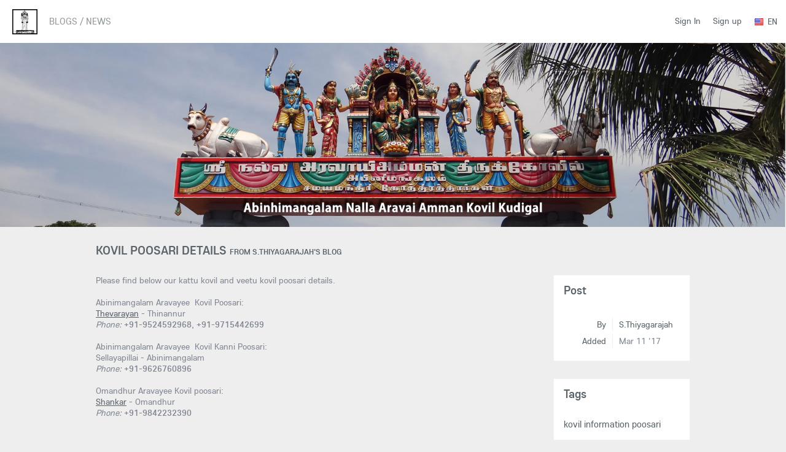

--- FILE ---
content_type: text/html; charset=UTF-8
request_url: https://anaakk.com/blogs/3
body_size: 6207
content:
<!DOCTYPE html PUBLIC "-//W3C//DTD XHTML 1.0 Transitional//EN" "http://www.w3.org/TR/xhtml1/DTD/xhtml1-transitional.dtd">
<html xmlns="http://www.w3.org/1999/xhtml" lang="en" dir="ltr">
<head>
<meta name="viewport" content="width=device-width, initial-scale=1, maximum-scale=1, user-scalable=0">
<title>Kovil Poosari Details | Abinhimangalam Nalla Aravai Amman Kovil Kud...</title>
<meta name="description" content="Please find below our kattu kovil and veetu kovil poosari details.Abinimangalam Aravayee &amp;amp;amp;nbsp;Kovil Poosari:" />
<meta name="og:type" content="website" />
<meta name="og:site_name" content="Abinhimangalam Nalla Aravai Amman Kovil Kudigal" />
<meta name="og:title" content="Kovil Poosari Details | Abinhimangalam Nalla Aravai Amman Kovil Kud..." />
<meta name="og:description" content="Please find below our kattu kovil and veetu kovil poosari details.
Abinimangalam Aravayee &amp;amp;amp;nbsp;Kovil Poosari:" />
<meta name="og:image" content="https://anaakk.com/ow_userfiles/plugins/base/meta_social_logo.gif" />
<meta name="twitter:title" content="Kovil Poosari Details | Abinhimangalam Nalla Aravai Amman Kovil Kud..." />
<meta name="twitter:description" content="Please find below our kattu kovil and veetu kovil poosari details.
Abinimangalam Aravayee &amp;amp;amp;nbsp;Kovil Poosari:" />
<meta name="twitter:image" content="https://anaakk.com/ow_userfiles/plugins/base/meta_social_logo.gif" />
<meta itemprop="image" content="https://anaakk.com/ow_userfiles/plugins/social_sharing/default.jpg" />
<meta property="og:image" content="https://anaakk.com/ow_userfiles/plugins/social_sharing/default.jpg" />
<meta property="og:description" content="Please find below our kattu kovil and veetu kovil poosari details.
Abinimangalam Aravayee &amp;nbsp;Kovil Poosari:Thevarayan - ThinannurPhone: +91-9524592968, +91-9715442699
Abinimangalam Aravayee &amp;nbsp;Kovil Kanni Poosari:Sellayapillai - AbinimangalamPhone: +91-9626760896
Omandhur Aravayee Kovil poosari:Shankar - OmandhurPhone: +91-9842232390" />
<meta property="og:title" content="Kovil Poosari Details" />
<meta http-equiv="Content-type" content="text/html; charset=UTF-8" />
<meta http-equiv="Content-language" content="en" />
<link rel="stylesheet" type="text/css" href="https://anaakk.com/ow_static/plugins/base/css/ow.css?WuJ154R1" media="all" />
<link rel="stylesheet" type="text/css" href="https://anaakk.com/ow_static/themes/simplicity/base.css?WuJ154R1" media="all" />
<link rel="stylesheet" type="text/css" href="https://anaakk.com/ow_static/plugins/social_sharing/css/style.css" media="all" />
<link rel="stylesheet" type="text/css" href="https://anaakk.com/ow_userfiles/themes/simplicity689ca80bead57.css" media="all" />
<style media="all">

html div.ow_console_list_wrapper
{
    min-height: 0px;
    max-height: 257px;
}

</style><link rel="shortcut icon" type="image/x-icon" href="https://anaakk.com/ow_userfiles/plugins/base/favicon.ico" />
<script type="text/javascript" src="https://anaakk.com/ow_static/plugins/base/js/jquery.min.js"></script>
<script type="text/javascript" src="https://anaakk.com/ow_static/plugins/base/js/jquery-migrate.min.js"></script>

</head>
<!--[if IE 8]><body class="ow ie8 simplicity"><![endif]-->
<!--[if !IE 8]><!--><body class="ow simplicity"><!--<![endif]-->
<div class="ow_page_wrap">
	<div class="ow_menu_fullpage">
		<div class="ow_menu_fullpage_wrap"><ul class="ow_main_menu clearfix">
<li class="blogs_main_menu_item active"><a href="https://anaakk.com/blogs"><span>Blogs / News</span></a></li></ul></div>
	</div>
	<div class="ow_site_panel clearfix">
			<a class="ow_logo ow_left" href="https://anaakk.com/"></a>
			<div class="ow_nav_btn"></div>
			<div class="ow_console_right">
				

<div class="ow_console clearfix">
    <div class="ow_console_body clearfix">
        <div class="ow_console_items_wrap">
                            <div id="console_item_696b79dbddc95" class="ow_console_item " >
    <div style="display:none"><div id="base_cmp_floatbox_ajax_signin"><div class="ow_sign_in_wrap">
<h2>Abinhimangalam Nalla Aravai Amman Kovil Kudigal</h2>
<form id="form_jonan3t2" method="post" action="https://anaakk.com/base/user/ajax-sign-in/" name="sign-in">
<input name="form_name" id="input_qinyzor2" type="hidden" value="sign-in" />
<input name="csrf_token" id="input_7ek4s2ru" type="hidden" value="MTc2ODY1MTIyN1FPWjNNZUs0TDJzdU1hSGVTaU1hTHVKTzV5VjRCMlRJ" />

     <div class="clearfix">
        <div class="ow_sign_in">
            <div class="ow_box_cap">
	<div class="ow_box_cap_right">
		<div class="ow_box_cap_body">
			<h3 class="ow_ic_file">Please sign in</h3>
		</div>
	</div>
</div>
<div class="ow_box ow_break_word">


                <div class="ow_user_name">
                    <input name="identity" id="input_zi8ituri" type="text" placeholder="Username/Email" />
                </div>
                <div class="ow_password">
                    <input name="password" id="input_kam4t18o" type="password" placeholder="Password" />
                </div>
                <div class="ow_form_options clearfix">
                    <div class="ow_right">
                        
<span class="ow_button"><span class=" ow_positive"><input type="submit"  value="Sign In" id="input_9u8asybu" class="ow_positive"name="submit"   /></span></span>
                    </div>
                    <p class="ow_remember_me"><input name="remember" id="input_74x1v2no" type="checkbox" checked="checked" /><label for="input_74x1v2no">Remember me</label></p>
                    <p class="ow_forgot_pass"><a href="https://anaakk.com/forgot-password">Forgot Password</a></p>
                </div>
            
	<div class="ow_box_bottom_left"></div>
	<div class="ow_box_bottom_right"></div>
	<div class="ow_box_bottom_body"></div>
	<div class="ow_box_bottom_shadow"></div>
</div>
            <div class="ow_connect_buttons">
                
            </div>
        </div>
        <div class="ow_sign_up">
            <p>Welcome to our community!<br /><br />
Before proceeding you need to register your profile and become our member.</p>
            <hr>
            <p> <a href="https://anaakk.com/join">Join</a></p>
        </div>
     </div>

</form>
</div></div></div><span class="ow_signin_label">Sign In</span>
    </div>
                            <div id="console_item_696b79dbdddcc" class="ow_console_item ow_console_button" >
    <a href="https://anaakk.com/join" class="ow_console_item_link" onclick="">Sign up</a>
    </div>
                            <div id="console_item_696b79dbddfc1" class="ow_console_item ow_console_dropdown ow_console_dropdown_hover" >
    <div class="ow_console_lang_item">
    <span class="ow_console_lang_en">en</span>
</div>

            <div id="console_item_696b79dbddfc1_content" class="OW_ConsoleItemContent" style="display: none;">

            
<div class="ow_tooltip  console_tooltip ow_tooltip_top_right">
    <div class="ow_tooltip_tail">
        <span></span>
    </div>
    <div class="ow_tooltip_body">
        
                <ul class="ow_console_lang">
            <li class="ow_console_lang_item" onclick="location.href='https://anaakk.com/blogs/3?language_id=1';"><span class="ow_console_lang_en">en</span></li>
            <li class="ow_console_lang_item" onclick="location.href='https://anaakk.com/blogs/3?language_id=4';"><span class="ow_console_lang_in">ta</span></li>
    </ul>
            
    </div>
</div>

        </div>
    </div>
                    </div>
    </div>
</div>
			</div>
			<div class="ow_menu_wrap"><div class="ow_responsive_menu ow_left" id="rm-696b79dbe037a">
    <ul class="ow_main_menu clearfix" data-el="list"><li class="blogs_main_menu_item active" data-el="item"> <a href="https://anaakk.com/blogs"> <span>Blogs / News</span> </a> </li></ul>
    <div class="ow_menu_more_wrap ow_cursor_pointer">
        <div class="ow_menu_more">
            <div class="ow_menu_more_cont">
                <ul class="ow_menu_more_list" data-el="more-list">

                </ul>
            </div>
        </div>
    </div>
</div>
</div>
	</div>
	<div class="ow_header">
        <div class="ow_header_pic"></div>
	</div>
	
	<div class="ow_page_padding">
		<div class="ow_page_container">
			<div class="ow_canvas">
				<div class="ow_page ow_bg_color clearfix">
					<h1 class="ow_stdmargin ow_ic_write">Kovil Poosari Details <span class="ow_small">from <a href="https://anaakk.com/blogs/user/sthiyagarajah">S.Thiyagarajah's blog</a></span></h1>					<div class="ow_content">
						
						      	<div class="clearfix">
         	<div class="ow_superwide" style="float:left;">
         		<div class="ow_box_empty ow_stdmargin ow_no_cap ow_break_word">

					<div class="clearfix">
						<p style="margin:0;">Please find below our kattu kovil and veetu kovil poosari details.</p><p style="margin:0;"><br />
</p><p style="margin:0;">Abinimangalam Aravayee &nbsp;Kovil Poosari:</p><p style="margin:0;"><u><span><span class="ow_ws_link"><a rel="nofollow" href="https://anaakk.com/user/cthevarayan" target="_blank">Thevarayan</a></span></span></u> - Thinannur</p><p style="margin:0;"><i>Phone:</i> <b>+91-9524592968, +91-9715442699</b></p><p style="margin:0;"><br />
</p><p style="margin:0;">Abinimangalam Aravayee &nbsp;Kovil Kanni Poosari:</p><p style="margin:0;">Sellayapillai - Abinimangalam</p><p style="margin:0;"><i>Phone:</i> <b>+91-9626760896</b></p><p style="margin:0;"><br />
</p><p style="margin:0;">Omandhur Aravayee Kovil poosari:</p><p style="margin:0;"><u><span><span class="ow_ws_link"><a rel="nofollow" href="https://anaakk.com/user/pnatarajan" target="_blank">Shankar</a></span></span></u> - Omandhur</p><p style="margin:0;"><i>Phone:</i> <b>+91-9842232390</b></p>
					</div>
					<div class="ow_stdmargin"><center><br /></center></div>
				
</div>
                <div class="ow_small clearfix" style="display: inline-block;">
   <span class="ow_left" style="margin-right: 4px;">Share:</span>
        <div class="addthis_toolbox addthis_default_style addthis_16x16_style  ">
                        
                        <a class="addthis_button_facebook ow_social_sharing_button" fb:like:layout="button_count"></a>
            
            
                                                <a class="addthis_button_twitter ow_social_sharing_button"  tw:text="Kovil Poosari Details" ></a>
            
            
            
                                    
            
                        <a class="addthis_button_google_plusone_share ow_social_sharing_button" g:plusone:size="medium"></a>
            
                                    
            
            
                        <a class="addthis_button_pinterest_share ow_social_sharing_button" pi:pinit:media="https://anaakk.com/ow_userfiles/plugins/social_sharing/default.jpg"  ></a>
                                </div>
</div>
                
                

                				<div class="ow_box ow_stdmargin ow_no_cap ow_break_word">

	                     <div class="clearfix">
	                        <div style="float:left;">
	                        		                       	</div>
	                        <div style="float:right;">
	                        		                        		<span class="ow_ic_right_arrow" style="background-repeat: no-repeat;">&nbsp;&nbsp;&nbsp;&nbsp;</span> <a href="https://anaakk.com/blogs/8">Next post</a>
	                        		                       	</div>
	                     </div>

	                     <center> <span class="ow_ic_up_arrow" style="background-repeat: no-repeat;">&nbsp;&nbsp;&nbsp;&nbsp;</span> <a href="https://anaakk.com/blogs/user/sthiyagarajah">Blog home</a></center>
				
	<div class="ow_box_bottom_left"></div>
	<div class="ow_box_bottom_right"></div>
	<div class="ow_box_bottom_body"></div>
	<div class="ow_box_bottom_shadow"></div>
</div>
                
                <div id="comments-blog-post39835" class="ow_comments_ipc ow_comments_no_form">
         <div class="ow_box_cap_empty">
	<div class="ow_box_cap_right">
		<div class="ow_box_cap_body">
			<h3 class="ow_ic_comment">The Wall</h3>
		</div>
	</div>
</div>
<div class="ow_box_empty ow_add_comments_form ow_stdmargin ow_break_word">

         <div class="comments_list_cont">
	   <div id="comments-list-blog-post39835">
    <div class="ow_comments_list">
                        <div class="ow_nocontent">No comments</div>
            </div>
    </div>

   </div>
            <div class="ow_smallmargin ow_center ow_comments_msg">You need to sign in to comment</div>
         
   
</div>
   </div>

         	</div>

            <div class="ow_supernarrow" style="float:right;">
               <div class="ow_box_cap">
	<div class="ow_box_cap_right">
		<div class="ow_box_cap_body">
			<h3 class="ow_ic_picture">Post</h3>
		</div>
	</div>
</div>
<div class="ow_box ow_stdmargin ow_break_word">

                  <table class="ow_table_3 ow_form ow_nomargin">
                     <tbody>
                     	                        <tr class="ow_tr_first">
                           <td class="ow_label">By</td>
                           <td class="ow_value">
                           	<a href="https://anaakk.com/user/sthiyagarajah">S.Thiyagarajah</a>
                           </td>
                        </tr>
                                                <tr class=" ow_tr_last">
                           <td class="ow_label">Added</td>
	                           <td class="ow_value">Mar 11 '17</td>
                        </tr>
                     </tbody>
                  </table>
               
	<div class="ow_box_bottom_left"></div>
	<div class="ow_box_bottom_right"></div>
	<div class="ow_box_bottom_body"></div>
	<div class="ow_box_bottom_shadow"></div>
</div>

               	
<div class="ow_box_cap">
	<div class="ow_box_cap_right">
		<div class="ow_box_cap_body">
			<h3 class="ow_ic_tag">Tags</h3>
		</div>
	</div>
</div>
<div class="ow_box ow_stdmargin ow_break_word">

<div class="ow_tags_cont">
    <a href="https://anaakk.com/blogs/list/browse-by-tag?tag=kovil+information" style="font-size:15px;line-height:19px;">kovil information</a>
    <a href="https://anaakk.com/blogs/list/browse-by-tag?tag=poosari" style="font-size:15px;line-height:19px;">poosari</a>
</div>

	<div class="ow_box_bottom_left"></div>
	<div class="ow_box_bottom_right"></div>
	<div class="ow_box_bottom_body"></div>
	<div class="ow_box_bottom_shadow"></div>
</div>

				<div class="ow_box_cap">
	<div class="ow_box_cap_right">
		<div class="ow_box_cap_body">
			<h3 class="ow_ic_star">Rate</h3>
		</div>
	</div>
</div>
<div class="ow_box ow_stdmargin ow_break_word">

<div id="rate_696b79dbd6e49">
   <div class="ow_smallmargin">
   	<span class="ow_small">Your rate:</span>
      <div class="rates_cont clearfix">
               <a href="javascript://" class="rate_item" id="696b79dbd6e49_rate_item_1">&nbsp;</a>
               <a href="javascript://" class="rate_item" id="696b79dbd6e49_rate_item_2">&nbsp;</a>
               <a href="javascript://" class="rate_item" id="696b79dbd6e49_rate_item_3">&nbsp;</a>
               <a href="javascript://" class="rate_item" id="696b79dbd6e49_rate_item_4">&nbsp;</a>
               <a href="javascript://" class="rate_item" id="696b79dbd6e49_rate_item_5">&nbsp;</a>
            </div>
   </div>
   <div class="total_score"><div class="ow_smallmargin"><span class="ow_small">Total: <b>5</b></span> (<span class="ow_outline">2</span> rates)
<div style="width:65px;margin:0 auto;">
	<div class="inactive_rate_list">
   	<div class="active_rate_list" style="width:100%;">
      </div>
   </div>
</div>
</div>
</div>
</div>

	<div class="ow_box_bottom_left"></div>
	<div class="ow_box_bottom_right"></div>
	<div class="ow_box_bottom_body"></div>
	<div class="ow_box_bottom_shadow"></div>
</div>
									<div class="ow_box_cap">
	<div class="ow_box_cap_right">
		<div class="ow_box_cap_body">
			<h3 class="ow_ic_clock">Archives</h3>
		</div>
	</div>
</div>
<div class="ow_box ow_break_word">

						                  <ul class="ow_regular">
	                  	<li><a href="https://anaakk.com/blogs/user/sthiyagarajah">All</a> </li>
	                  		                  			                  				                  			<li>
	                  				<a href="https://anaakk.com/blogs/user/sthiyagarajah?month=6-2017">June 2017</a>
	                  			</li>
	                  			                  				                  			<li>
	                  				<a href="https://anaakk.com/blogs/user/sthiyagarajah?month=3-2017">March 2017</a>
	                  			</li>
	                  			                  		                  </ul>
					
	<div class="ow_box_bottom_left"></div>
	<div class="ow_box_bottom_right"></div>
	<div class="ow_box_bottom_body"></div>
	<div class="ow_box_bottom_shadow"></div>
</div>
				            </div>
      	</div>
						
					</div>
				</div>
			</div>
		</div>
	</div>
</div>
<div class="ow_footer">
	<div class="ow_canvas">
		<div class="ow_page clearfix">
			<div class="ow_footer_menu">
	<a href="https://anaakk.com/terms-of-use">Terms of use</a> | 	<a href="https://anaakk.com/privacy-policy">Privacy Policy</a> | 	<a href="https://anaakk.com/contact">Contact Us</a></div>
			<div class="ow_copyright">
				© Copyright Abinhimangalam Nalla Aravai Amman Kovil Kudigal
			</div>
			<div style="float:right;padding-bottom: 30px;">
				<a href="https://developers.oxwall.com/" target="_blank" title="Powered by Oxwall Community Software"><img src="https://anaakk.com/ow_static/themes/simplicity/images/powered-by-oxwall.png" alt="Oxwall Community Software" /></a>
			</div>
		</div>
	</div>
</div>    

<div style="display: none" id="floatbox_prototype">

    
    <div class="default">
        <div class="floatbox_canvas floatbox_default">
            <div class="floatbox_preloader_container">
                <div class="floatbox_preloader ow_floatbox_preloader"></div>
            </div>

            <div class="floatbox_container">
				<div class="ow_bg_color">
					<div class="floatbox_header">
						<div class="clearfix floatbox_cap">
							<h3 class="floatbox_title"></h3>
							<div class="ow_box_cap_icons clearfix">
								<a title="close" class="ow_ic_delete close" href="javascript://"></a>
							</div>
					   </div>
					</div>
					<div class="floatbox_body"></div>
					<div class="floatbox_bottom"></div>
				</div>
            </div>
        </div>
    </div>

    
    <div class="empty">
        <div class="floatbox_canvas floatbox_empty">
            <div class="floatbox_preloader_container">
                <div class="floatbox_preloader ow_floatbox_preloader"></div>
            </div>

            <div class="floatbox_container">
				<div class="ow_bg_color">
					<div class="floatbox_header">
						<div class="ow_box_cap_icons clearfix">
							<a title="close" class="ow_ic_delete close" href="javascript://"></a>
						</div>
					</div>
					<div class="floatbox_body"></div>
					<div class="floatbox_bottom"></div>
				</div>
            </div>
        </div>
    </div>

</div>
<script type="text/javascript">
	$(window).scroll(function() {
	var $menuwrappos = $('.ow_menu_wrap').offset().top;
    if ($(this).scrollTop() > $menuwrappos) { 
        $('.ow_page_wrap').addClass('ow_hidden_menu');
    }
    else {
    	$('.ow_page_wrap').removeClass('ow_hidden_menu');
    }
	});
	$('.ow_nav_btn').click(function() {
    	if ($('body').hasClass('ow_menu_active')) {
    		$('body').removeClass('ow_menu_active');
    	}
    	else {
    		$('body').addClass('ow_menu_active');
    	}
    })
    $('.ow_menu_fullpage_wrap a').click(function() {
    	$('body').removeClass('ow_menu_active');
    })
</script><script>
var bkgadv="";
if($( "ul.ow_console_dropdown > li > div > a:contains('My Profile'):first" ).attr("href"))
{
bkgadv=$( "ul.ow_console_dropdown > li > div > a:contains('My Profile'):first" ).attr("href");
var bkgadvarr=bkgadv.split("/");
bkgadv=bkgadvarr[bkgadvarr.length-1];
}
else
{
bkgadv="guest";
}
var dimensionValue = bkgadv;
</script>

<!-- Google tag (gtag.js) -->
<script async src="https://www.googletagmanager.com/gtag/js?id=G-NPV6LTZ19H"></script>
<script>
  window.dataLayer = window.dataLayer || [];
  function gtag(){dataLayer.push(arguments);}
  gtag('js', new Date());

  gtag('config', 'G-NPV6LTZ19H');
</script><script type="text/javascript" src="https://anaakk.com/ow_static/plugins/base/js/ow.js?WuJ154R1"></script>
<script type="text/javascript" src="//s7.addthis.com/js/300/addthis_widget.js#pubid=ra-58a961d4068883e4&amp;async=1"></script>
<script type="text/javascript" src="https://anaakk.com/ow_static/plugins/base/js/jquery.mousewheel.js"></script>
<script type="text/javascript" src="https://anaakk.com/ow_static/plugins/base/js/jquery.jscrollpane.js"></script>
<script type="text/javascript" src="https://anaakk.com/ow_static/plugins/base/js/console.js"></script>
<script type="text/javascript">
(function() {OW.ajaxComponentLoaderRsp = "https:\/\/anaakk.com\/base\/ajax-loader\/component\/";
OW.ajaxAttachmentLinkRsp = "https:\/\/anaakk.com\/base\/attachment\/add-link\/";
OW.getPing().setRspUrl("https:\/\/anaakk.com\/base\/ping\/index\/");
OW.Users = new OW_UsersApi({"rsp":"https:\/\/anaakk.com\/base\/ajax-users-api\/rsp\/"});
})();
</script>
<script type="text/javascript">
$(function () {
(function(_scope) {OW.registerLanguageKey('base', 'ajax_floatbox_users_title', "Users");})({});
(function(_scope) {OW.registerLanguageKey('base', 'flag_as', "Flag this as...");})({});
(function(_scope) {OW.registerLanguageKey('base', 'delete_user_confirmation_label', "Delete confirmation");})({});
(function(_scope) {OW.registerLanguageKey('base', 'authorization_limited_permissions', "Limited permissions");})({});
(function(_scope) {OW.registerLanguageKey('base', 'avatar_change', "Change Avatar");})({});
(function(_scope) {OW.registerLanguageKey('base', 'avatar_crop', "Crop Avatar");})({});
(function(_scope) {OW.registerLanguageKey('admin', 'edit_language', "Edit Language");})({});
(function(_scope) {OW.registerLanguageKey('socialsharing', 'share_title', "Share");})({});
(function(_scope) { var form = new OwForm({"id":"form_jonan3t2","name":"sign-in","reset":false,"ajax":true,"ajaxDataType":"json","validateErrorMessage":"Please fill the form properly"});window.owForms[form.name] = form;
			
var formElement = new OwFormElement("input_qinyzor2", "form_name");
form.addElement(formElement);

            var formElement = new OwFormElement("input_7ek4s2ru", "csrf_token");
            formElement.resetValue = function(){};
        
form.addElement(formElement);
var formElement = new OwTextField("input_zi8ituri", "identity");formElement.addValidator({
        	validate : function( value ){
                if(  $.isArray(value) ){ if(value.length == 0  ) throw "Required"; return;}
                else if( !value || $.trim(value).length == 0 ){ throw "Required"; }
        },
        	getErrorMessage : function(){ return "Required" }
        });
form.addElement(formElement);
var formElement = new OwTextField("input_kam4t18o", "password");formElement.addValidator({
        	validate : function( value ){
                if(  $.isArray(value) ){ if(value.length == 0  ) throw "Required"; return;}
                else if( !value || $.trim(value).length == 0 ){ throw "Required"; }
        },
        	getErrorMessage : function(){ return "Required" }
        });
form.addElement(formElement);
var formElement = new OwCheckboxField("input_74x1v2no", "remember");
form.addElement(formElement);


			if ( form.form ) 
			{
    			$(form.form).bind( 'submit', {form:form},
    					function(e){
    						return e.data.form.submitForm();
    					}
    			);
                        }
                        
                        OW.trigger('base.onFormReady.' + form.name, [], form);
                        OW.trigger('base.onFormReady', [form]);
		form.bind('success', function(data){if( data.result ){OW.info(data.message);setTimeout(function(){window.location.reload();}, 1000);}else{OW.error(data.message);}});})({});
(function(_scope) {OW.Console = new OW_Console({"pingInterval":30000},{"console":{"time":1768651227},"invitation":{"counter":{"all":"0","new":"0"}},"notification":{"counter":{"all":"0","new":"0"}}});
})({});
(function(_scope) {OW.bindAutoClicks();OW.bindTips($('body'));})({});
(function(_scope) {var rate696b79dbd6e49 = new OwRate({"cmpId":"696b79dbd6e49","userRate":null,"entityId":3,"entityType":"blog-post","itemsCount":5,"respondUrl":"https:\/\/anaakk.com\/base\/rate\/update-rate\/","ownerId":82}); rate696b79dbd6e49.init();})({});
(function(_scope) {new OwComments({"entityType":"blog-post","entityId":3,"pluginKey":"blogs","contextId":"comments-blog-post39835","userAuthorized":false,"customId":null});})({});
(function(_scope) {window.owCommentListCmps.staticData={"respondUrl":"https:\/\/anaakk.com\/base\/comments\/get-comment-list\/","delUrl":"https:\/\/anaakk.com\/base\/comments\/delete-comment\/","delAtchUrl":"https:\/\/anaakk.com\/base\/comments\/delete-comment-atatchment\/","delConfirmMsg":"Are you sure you want to delete comment?","preloaderImgUrl":"https:\/\/anaakk.com\/ow_static\/themes\/simplicity\/images\/ajax_preloader_button.gif"};})({});
(function(_scope) {window.owCommentListCmps.items['blog-post39835'] = new OwCommentsList({"totalCount":0,"contextId":"comments-list-blog-post39835","displayType":20,"entityType":"blog-post","entityId":3,"pagesCount":0,"initialCount":10,"loadMoreCount":10,"commentIds":[],"pages":false,"pluginKey":"blogs","ownerId":82,"commentCountOnPage":10,"cid":"blog-post39835","actionArray":{"comments":[],"users":[]},"countToLoad":0});
            window.owCommentListCmps.items['blog-post39835'].init();})({});
(function(_scope) {
				var addthis_share  =
				{
					 image: "https:\/\/anaakk.com\/ow_userfiles\/plugins\/social_sharing\/default.jpg",  description: "Please find below our kattu kovil and veetu kovil poosari details.\r\nAbinimangalam Aravayee &nbsp;Kovil Poosari:Thevarayan - ThinannurPhone: +91-9524592968, +91-9715442699\r\nAbinimangalam Aravayee &nbsp;Kovil Kanni Poosari:Sellayapillai - AbinimangalamPhone...", title: "Kovil Poosari Details"
				};
				addthis.init();
				addthis.toolbox('.addthis_toolbox', {}, addthis_share);
			})({});
(function(_scope) {
                $('#console_item_696b79dbddc95').click(function(){new OW_FloatBox({ $contents: $('#base_cmp_floatbox_ajax_signin')});});
            })({});
(function(_scope) {OW.Console.addItem(new OW_ConsoleDropdownHover("console_item_696b79dbddfc1", "console_item_696b79dbddfc1_content"), "console_item_696b79dbddfc1");
})({});
(function(_scope) {var menu = new OW.ResponsiveMenu("rm-696b79dbe037a");
})({});

});
</script>

</body>
</html>


--- FILE ---
content_type: text/css
request_url: https://anaakk.com/ow_userfiles/themes/simplicity689ca80bead57.css
body_size: 27
content:
body, .ow_bg_color{background-color:#eeeeee}
body, .ow_bg_color{background-color:#eeeeee}
.ow_header_pic{background-image:url(https://anaakk.com/ow_userfiles/themes/theme_image_4.jpg)}
.ow_header_pic{background-image:url(https://anaakk.com/ow_userfiles/themes/theme_image_4.jpg)}
.ow_logo{background-image:url(https://anaakk.com/ow_userfiles/themes/theme_image_3.gif)}
.ow_logo{background-image:url(https://anaakk.com/ow_userfiles/themes/theme_image_3.gif)}
.ow_footer{background:#bbbbbb}
.ow_footer{background:#bbbbbb}
body, html {
        min-width: 240px;
    }


.ow_ipc {
        background-color: #ffffff;
    }

--- FILE ---
content_type: image/svg+xml
request_url: https://anaakk.com/ow_static/themes/simplicity/images/ic_up_arrow.svg
body_size: 133
content:
<svg xmlns="http://www.w3.org/2000/svg" width="20" height="20" viewBox="0 0 20 20" enable-background="new 0 0 20 20"><g fill="#a2acb3"><path d="m8.958 3c0-.553.448-1 1-1 .552 0 1 .447 1 1v14c0 .552-.448 1-1 1-.552 0-1-.448-1-1v-14"/><path d="m9.251 2.293c.391-.391 1.024-.391 1.414 0 .389.39.39 1.023 0 1.414l-6.899 6.899c-.391.391-1.025.39-1.414 0-.391-.39-.391-1.023 0-1.414l6.899-6.899"/><path d="m9.251 3.708c-.391-.391-.391-1.024 0-1.414.39-.391 1.023-.391 1.414 0l6.899 6.899c.391.391.39 1.024 0 1.414-.391.39-1.023.391-1.414 0l-6.899-6.899"/></g></svg>